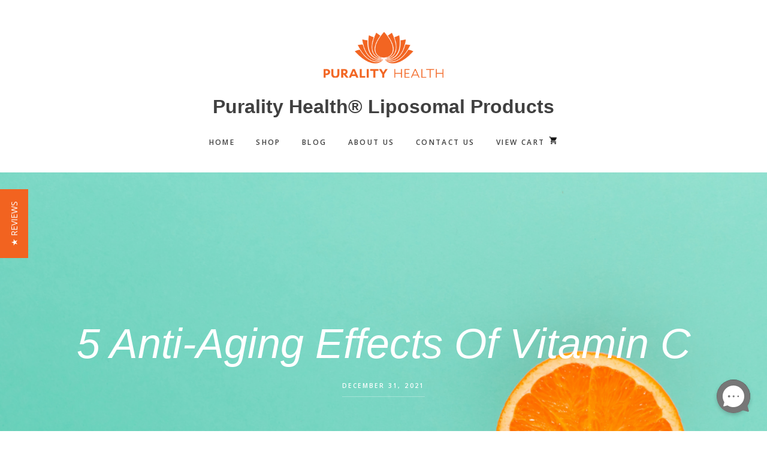

--- FILE ---
content_type: text/html; charset=UTF-8
request_url: https://puralityhealth.com/5-anti-aging-effects-of-vitamin-c/
body_size: 76269
content:
<!DOCTYPE html>
<html lang="en-US">
<head >
<meta charset="UTF-8" />
<meta name="viewport" content="width=device-width, initial-scale=1" />
<meta name='robots' content='index, follow, max-image-preview:large, max-snippet:-1, max-video-preview:-1' />

	<!-- This site is optimized with the Yoast SEO plugin v17.4 - https://yoast.com/wordpress/plugins/seo/ -->
	<title>5 Anti-Aging Effects Of Vitamin C - Purality Health® Liposomal Products</title>
	<link rel="canonical" href="https://puralityhealth.com/5-anti-aging-effects-of-vitamin-c/" />
	<meta property="og:locale" content="en_US" />
	<meta property="og:type" content="article" />
	<meta property="og:title" content="5 Anti-Aging Effects Of Vitamin C - Purality Health® Liposomal Products" />
	<meta property="og:description" content="We all know that vitamin C is an amazing nutrient. It helps support your health in many, many ways.  But how does it hold up as an anti-aging vitamin?  Unsurprisingly, it has a major impact here too. Low vitamin C levels can contribute to faster aging through various methods.  Below, we go over five ways [&hellip;]" />
	<meta property="og:url" content="https://puralityhealth.com/5-anti-aging-effects-of-vitamin-c/" />
	<meta property="og:site_name" content="Purality Health® Liposomal Products" />
	<meta property="article:publisher" content="https://www.facebook.com/Purality Health" />
	<meta property="article:published_time" content="2021-12-31T19:02:11+00:00" />
	<meta property="article:modified_time" content="2025-03-27T18:49:01+00:00" />
	<meta property="og:image" content="https://puralityhealth.com/wp-content/uploads/2021/12/Untitled-design-25-1.png" />
	<meta property="og:image:width" content="1000" />
	<meta property="og:image:height" content="495" />
	<meta name="twitter:card" content="summary" />
	<meta name="twitter:creator" content="@Purality Health" />
	<meta name="twitter:site" content="@Health" />
	<meta name="twitter:label1" content="Written by" />
	<meta name="twitter:data1" content="Team Purality Health" />
	<meta name="twitter:label2" content="Est. reading time" />
	<meta name="twitter:data2" content="7 minutes" />
	<script type="application/ld+json" class="yoast-schema-graph">{"@context":"https://schema.org","@graph":[{"@type":"WebSite","@id":"https://puralityhealth.com/#website","url":"https://puralityhealth.com/","name":"Purality Health Liposomal Products","description":"Liposomal Products","potentialAction":[{"@type":"SearchAction","target":{"@type":"EntryPoint","urlTemplate":"https://puralityhealth.com/?s={search_term_string}"},"query-input":"required name=search_term_string"}],"inLanguage":"en-US"},{"@type":"ImageObject","@id":"https://puralityhealth.com/5-anti-aging-effects-of-vitamin-c/#primaryimage","inLanguage":"en-US","url":"https://puralityhealth.com/wp-content/uploads/2021/12/Untitled-design-25-1.png","contentUrl":"https://puralityhealth.com/wp-content/uploads/2021/12/Untitled-design-25-1.png","width":1000,"height":495},{"@type":"WebPage","@id":"https://puralityhealth.com/5-anti-aging-effects-of-vitamin-c/#webpage","url":"https://puralityhealth.com/5-anti-aging-effects-of-vitamin-c/","name":"5 Anti-Aging Effects Of Vitamin C - Purality Health\u00ae Liposomal Products","isPartOf":{"@id":"https://puralityhealth.com/#website"},"primaryImageOfPage":{"@id":"https://puralityhealth.com/5-anti-aging-effects-of-vitamin-c/#primaryimage"},"datePublished":"2021-12-31T19:02:11+00:00","dateModified":"2025-03-27T18:49:01+00:00","author":{"@id":"https://puralityhealth.com/#/schema/person/c072ed75e356de96e62509a50969564a"},"breadcrumb":{"@id":"https://puralityhealth.com/5-anti-aging-effects-of-vitamin-c/#breadcrumb"},"inLanguage":"en-US","potentialAction":[{"@type":"ReadAction","target":["https://puralityhealth.com/5-anti-aging-effects-of-vitamin-c/"]}]},{"@type":"BreadcrumbList","@id":"https://puralityhealth.com/5-anti-aging-effects-of-vitamin-c/#breadcrumb","itemListElement":[{"@type":"ListItem","position":1,"name":"Home","item":"https://puralityhealth.com/"},{"@type":"ListItem","position":2,"name":"Blog","item":"https://puralityhealth.com/blog/"},{"@type":"ListItem","position":3,"name":"5 Anti-Aging Effects Of Vitamin C"}]},{"@type":"Person","@id":"https://puralityhealth.com/#/schema/person/c072ed75e356de96e62509a50969564a","name":"Team Purality Health"}]}</script>
	<!-- / Yoast SEO plugin. -->


<link rel='dns-prefetch' href='//code.ionicframework.com' />
<link rel='dns-prefetch' href='//fonts.googleapis.com' />
<link rel='dns-prefetch' href='//s.w.org' />
<link rel="alternate" type="application/rss+xml" title="Purality Health® Liposomal Products &raquo; Feed" href="https://puralityhealth.com/feed/" />
<link rel="alternate" type="application/rss+xml" title="Purality Health® Liposomal Products &raquo; Comments Feed" href="https://puralityhealth.com/comments/feed/" />
		<script type="text/javascript">
			window._wpemojiSettings = {"baseUrl":"https:\/\/s.w.org\/images\/core\/emoji\/13.0.1\/72x72\/","ext":".png","svgUrl":"https:\/\/s.w.org\/images\/core\/emoji\/13.0.1\/svg\/","svgExt":".svg","source":{"concatemoji":"https:\/\/puralityhealth.com\/wp-includes\/js\/wp-emoji-release.min.js?ver=5.7.14"}};
			!function(e,a,t){var n,r,o,i=a.createElement("canvas"),p=i.getContext&&i.getContext("2d");function s(e,t){var a=String.fromCharCode;p.clearRect(0,0,i.width,i.height),p.fillText(a.apply(this,e),0,0);e=i.toDataURL();return p.clearRect(0,0,i.width,i.height),p.fillText(a.apply(this,t),0,0),e===i.toDataURL()}function c(e){var t=a.createElement("script");t.src=e,t.defer=t.type="text/javascript",a.getElementsByTagName("head")[0].appendChild(t)}for(o=Array("flag","emoji"),t.supports={everything:!0,everythingExceptFlag:!0},r=0;r<o.length;r++)t.supports[o[r]]=function(e){if(!p||!p.fillText)return!1;switch(p.textBaseline="top",p.font="600 32px Arial",e){case"flag":return s([127987,65039,8205,9895,65039],[127987,65039,8203,9895,65039])?!1:!s([55356,56826,55356,56819],[55356,56826,8203,55356,56819])&&!s([55356,57332,56128,56423,56128,56418,56128,56421,56128,56430,56128,56423,56128,56447],[55356,57332,8203,56128,56423,8203,56128,56418,8203,56128,56421,8203,56128,56430,8203,56128,56423,8203,56128,56447]);case"emoji":return!s([55357,56424,8205,55356,57212],[55357,56424,8203,55356,57212])}return!1}(o[r]),t.supports.everything=t.supports.everything&&t.supports[o[r]],"flag"!==o[r]&&(t.supports.everythingExceptFlag=t.supports.everythingExceptFlag&&t.supports[o[r]]);t.supports.everythingExceptFlag=t.supports.everythingExceptFlag&&!t.supports.flag,t.DOMReady=!1,t.readyCallback=function(){t.DOMReady=!0},t.supports.everything||(n=function(){t.readyCallback()},a.addEventListener?(a.addEventListener("DOMContentLoaded",n,!1),e.addEventListener("load",n,!1)):(e.attachEvent("onload",n),a.attachEvent("onreadystatechange",function(){"complete"===a.readyState&&t.readyCallback()})),(n=t.source||{}).concatemoji?c(n.concatemoji):n.wpemoji&&n.twemoji&&(c(n.twemoji),c(n.wpemoji)))}(window,document,window._wpemojiSettings);
		</script>
		<style type="text/css">
img.wp-smiley,
img.emoji {
	display: inline !important;
	border: none !important;
	box-shadow: none !important;
	height: 1em !important;
	width: 1em !important;
	margin: 0 .07em !important;
	vertical-align: -0.1em !important;
	background: none !important;
	padding: 0 !important;
}
</style>
	<link rel='stylesheet' id='ucwp-css-css'  href='https://puralityhealth.com/wp-content/plugins/ultracart-ecommerce-shopping-cart/assets/css/uc-wp.css?ver=v1.51' type='text/css' media='all' />
<link rel='stylesheet' id='uc-wp-admin.css-css'  href='https://puralityhealth.com/wp-content/plugins/ultracart-ecommerce-shopping-cart/assets/css/admin/uc-wp-admin.css?ver=v1.51' type='text/css' media='all' />
<link rel='stylesheet' id='gallery-pro-css'  href='https://puralityhealth.com/wp-content/themes/gallery-pro/style.css?ver=1.1' type='text/css' media='all' />
<style id='gallery-pro-inline-css' type='text/css'>

		.entry-content a:not(.button),
		a:hover,
		.genesis-nav-menu a:hover,
		.genesis-nav-menu .current-menu-item > a,
		.entry-title a:hover,
		.button.white,
		.woocommerce-MyAccount-navigation li a:hover,
		.woocommerce-MyAccount-navigation li.is-active a {
		  color: #ff6600;
		}

		button,
		input[type="button"],
		input[type="reset"],
		input[type="submit"],
		.button,
		a.button,
		.button.outline:hover,
		.button.white:hover,
		.pagination a:hover,
		.button.light:hover,
		body.woocommerce-page nav.woocommerce-pagination ul li a,
		body.woocommerce-page nav.woocommerce-pagination ul li span,
		body.woocommerce-page #respond input#submit,
		body.woocommerce-page a.button,
		body.woocommerce-page button.button,
		body.woocommerce-page button.button.alt,
		body.woocommerce-page a.button.alt,
		body.woocommerce-page input.button,
		body.woocommerce-page input.button.alt,
		body.woocommerce-page input.button:disabled,
		body.woocommerce-page input.button:disabled[disabled],
		body.woocommerce-page nav.woocommerce-pagination ul li a:hover,
		body.woocommerce-page #respond input#submit:hover,
		body.woocommerce-page a.button:hover,
		body.woocommerce-page button.button:hover,
		body.woocommerce-page button.button.alt:hover,
		body.woocommerce-page a.button.alt:hover,
		body.woocommerce-page input.button:hover,
		body.woocommerce-page input.button.alt:hover,
		body.woocommerce div.product .woocommerce-tabs ul.tabs li a:hover {
		  background-color: #ff6600;
		}

		::-moz-selection { background-color: #ff6600; }
		::selection { background-color: #ff6600; }

		.button.outline,
		.button.outline:hover,
		body.woocommerce div.product .woocommerce-tabs ul.tabs li.active a,
		body.woocommerce div.product .woocommerce-tabs ul.tabs li a:hover,
		.pagination li.active a,
		body.woocommerce-page nav.woocommerce-pagination ul li span.current {
		  box-shadow: inset 0 -1px 0 0 #ff6600;
		}

		input:focus,
		select:focus,
		textarea:focus {
		  border-color: #ff6600;
		}
		
</style>
<link rel='stylesheet' id='wp-block-library-css'  href='https://puralityhealth.com/wp-includes/css/dist/block-library/style.min.css?ver=5.7.14' type='text/css' media='all' />
<link rel='stylesheet' id='jpibfi-style-css'  href='https://puralityhealth.com/wp-content/plugins/jquery-pin-it-button-for-images/css/client.css?ver=3.0.6' type='text/css' media='all' />
<link rel='stylesheet' id='spacexchimp_p005-bootstrap-tooltip-css-css'  href='https://puralityhealth.com/wp-content/plugins/social-media-buttons-toolbar/inc/lib/bootstrap-tooltip/bootstrap-tooltip.css?ver=4.73' type='text/css' media='all' />
<link rel='stylesheet' id='spacexchimp_p005-frontend-css-css'  href='https://puralityhealth.com/wp-content/plugins/social-media-buttons-toolbar/inc/css/frontend.css?ver=4.73' type='text/css' media='all' />
<style id='spacexchimp_p005-frontend-css-inline-css' type='text/css'>

                    .sxc-follow-buttons {
                        text-align: center !important;
                    }
                    .sxc-follow-buttons .sxc-follow-button,
                    .sxc-follow-buttons .sxc-follow-button a,
                    .sxc-follow-buttons .sxc-follow-button a img {
                        width: 50px !important;
                        height: 50px !important;
                    }
                    .sxc-follow-buttons .sxc-follow-button {
                        margin: 5px !important;
                    }
                  
</style>
<link rel='stylesheet' id='ionicons-css'  href='//code.ionicframework.com/ionicons/2.0.1/css/ionicons.min.css?ver=1.1' type='text/css' media='all' />
<link rel='stylesheet' id='google-fonts-css'  href='//fonts.googleapis.com/css?family=Cormorant%3A400%2C400i%2C700%2C700i%7COpen+Sans%3A300%2C300i%2C600%2C600i%2C700%2C700i&#038;ver=1.1' type='text/css' media='all' />
<link rel='stylesheet' id='simple-social-icons-font-css'  href='https://puralityhealth.com/wp-content/plugins/simple-social-icons/css/style.css?ver=3.0.2' type='text/css' media='all' />
<script type='text/javascript' src='https://puralityhealth.com/wp-includes/js/jquery/jquery.min.js?ver=3.5.1' id='jquery-core-js'></script>
<script type='text/javascript' src='https://puralityhealth.com/wp-includes/js/jquery/jquery-migrate.min.js?ver=3.3.2' id='jquery-migrate-js'></script>
<script type='text/javascript' src='https://puralityhealth.com/wp-content/plugins/social-media-buttons-toolbar/inc/lib/bootstrap-tooltip/bootstrap-tooltip.js?ver=4.73' id='spacexchimp_p005-bootstrap-tooltip-js-js'></script>
<script type='text/javascript' src='https://puralityhealth.com/wp-content/themes/gallery-pro/js/jquery.fitvids.js?ver=1.1' id='fitvids-js'></script>
<script type='text/javascript' src='https://puralityhealth.com/wp-content/themes/gallery-pro/js/global.js?ver=1.1' id='bbs-global-js'></script>
<script type='text/javascript' src='https://puralityhealth.com/wp-content/themes/gallery-pro/js/headhesive.min.js?ver=1.1' id='bbs-headhesive-js'></script>
<script type='text/javascript' src='https://puralityhealth.com/wp-content/themes/gallery-pro/js/responsive-menu.js?ver=1.1' id='bbs-responsive-menu-js'></script>
<link rel="https://api.w.org/" href="https://puralityhealth.com/wp-json/" /><link rel="alternate" type="application/json" href="https://puralityhealth.com/wp-json/wp/v2/posts/9452" /><link rel="EditURI" type="application/rsd+xml" title="RSD" href="https://puralityhealth.com/xmlrpc.php?rsd" />
<link rel="wlwmanifest" type="application/wlwmanifest+xml" href="https://puralityhealth.com/wp-includes/wlwmanifest.xml" /> 
<meta name="generator" content="WordPress 5.7.14" />
<link rel='shortlink' href='https://puralityhealth.com/?p=9452' />
<link rel="alternate" type="application/json+oembed" href="https://puralityhealth.com/wp-json/oembed/1.0/embed?url=https%3A%2F%2Fpuralityhealth.com%2F5-anti-aging-effects-of-vitamin-c%2F" />
<link rel="alternate" type="text/xml+oembed" href="https://puralityhealth.com/wp-json/oembed/1.0/embed?url=https%3A%2F%2Fpuralityhealth.com%2F5-anti-aging-effects-of-vitamin-c%2F&#038;format=xml" />
<!-- HFCM by 99 Robots - Snippet # 2: Klaviyo Tracking Script -->
<script type="text/javascript" async="" src="https://static.klaviyo.com/onsite/js/klaviyo.js?company_id=T39WiX"></script>
<!-- /end HFCM by 99 Robots -->
<!-- HFCM by 99 Robots - Snippet # 3: Facebook / Pininterest verification codes -->
<meta name="facebook-domain-verification" content="e0gixre28p9xp2gehwiieywsp01xfi" />
<meta name="p:domain_verify" content="40e04b2f98dd847ac32f32225caed6bd"/>
<!-- /end HFCM by 99 Robots -->
<!-- HFCM by 99 Robots - Snippet # 5: Hide Theme by parameter -->
  <script>
    jQuery(document).ready(function() {
      // Function to get URL parameters
      function getParameterByName(name, url) {
        if (!url) url = window.location.href;
        name = name.replace(/[\[\]]/g, '\\$&');
        var regex = new RegExp('[?&]' + name + '(=([^&#]*)|&|#|$)'),
            results = regex.exec(url);
        if (!results) return null;
        if (!results[2]) return '';
        return decodeURIComponent(results[2].replace(/\+/g, ' '));
      }

      // Check for 'theme' parameter with value '0'
      var themeValue = getParameterByName('theme');
      if (themeValue === '0') {
        // Do something if theme=0 is found
        jQuery('header').hide();
				jQuery('.site-footer, .footer-widgets, .yotpo_testimonials_btn').hide();
      }
    });
  </script>
<!-- /end HFCM by 99 Robots -->
<!-- HFCM by 99 Robots - Snippet # 7: Fix Call Us Button -->
<style>
	div[id^='b_w8y48kja'] > div { top: 68% !important; }
</style>
<!-- /end HFCM by 99 Robots -->
<!-- HFCM by 99 Robots - Snippet # 8: Upfluence URL rewrite tracking -->
<script src="https://tracking.upfluence.co/js/v1/init-5cd10acd-a976-47e9-ae44-34e76252b9f6.js"></script>
<script>
jQuery(document).ready(function($) {
    // Get the existing URL parameters
    var urlParams = new URLSearchParams(window.location.search);

    // Check if the '_upf_visitor' parameter is present in the URL
    if (urlParams.has('_upf_visitor')) {
        // Store the '_upf_visitor' value in sessionStorage
        sessionStorage.setItem('customField7', urlParams.get('_upf_visitor'));
    }

    // Check if the 'utm_source' parameter is present in the URL
    if (urlParams.has('utm_source')) {
        // Store the 'utm_source' value in sessionStorage
        sessionStorage.setItem('AdvertisingSource', urlParams.get('utm_source'));
    }

    // Retrieve values from sessionStorage
    var customField7 = sessionStorage.getItem('customField7');
    var advertisingSource = sessionStorage.getItem('AdvertisingSource');
    var needsRefresh = false;

    // Append sessionStorage values to the existing URL parameters if present
    if (customField7 && urlParams.get('customField7') !== customField7) {
        urlParams.set('customField7', customField7);
        needsRefresh = true;
    }

    if (advertisingSource && urlParams.get('AdvertisingSource') !== advertisingSource) {
        urlParams.set('AdvertisingSource', advertisingSource);
        needsRefresh = true;
    }

    // Update the URL and refresh the page if necessary
    if (needsRefresh) {
        var newUrl = window.location.pathname + '?' + urlParams.toString();
        window.history.replaceState({}, '', newUrl);
        // Optional: Refresh the page to ensure parameters are registered
        location.reload();
    }
});
</script>
<!-- /end HFCM by 99 Robots -->
<!-- HFCM by 99 Robots - Snippet # 9: PuralityHealth.eu banner for European customers -->
 <style>
        #europe-banner {
            display: none;
            background-color: #353535;
            color: #ffffff;
            text-align: center;
            padding: 7px;
        }
        #europe-banner a {
            color: #ffffff;
            text-decoration: underline;
        }
</style>
    <div id="europe-banner"  class="w-100 text-center navbar-fixed-top py-3">
        It looks like you're in Europe! Visit the <a href="https://puralityhealtheurope.co.uk/?utm_source=puralityhealth.com&utm_medium=banner" target="_blank">PuralityHealth Europe</a> website for localized customer service and free shipping within Europe.
    </div>

<script>
        jQuery(document).ready(function() {
            // Fetch the user's location data
            jQuery.get("https://ipinfo.io?token=8ec65e65e5cbfe", function(response) {
							
                // Debugging: Log IP and country to the console
                console.log("User IP Address: " + response.ip);
                console.log("User Country: " + response.country);							
							
                // List of European country codes
                const europeanCountries = [
									"AT", "BE", "BG", "HR", "CY", "CZ", "DK", "EE", "FI", "FR", "DE",
									"GR", "HU", "IE", "IT", "LV", "LT", "LU", "MT", "NL", "PL", "PT",
									"RO", "SK", "SI", "ES", "SE", "UK", "IS", "LI", "NO", "CH", "GB"
                ];

                if (europeanCountries.includes(response.country) /* || response.ip == '108.45.77.141' */) {
                    jQuery("#europe-banner").fadeIn();
                }
            }, "json").fail(function() {
                console.error("Could not fetch location data.");
            });
        });
    </script>

<!-- /end HFCM by 99 Robots -->
<style type="text/css">
	a.pinit-button.custom span {
		}

	.pinit-hover {
		opacity: 0.8 !important;
		filter: alpha(opacity=80) !important;
	}
	a.pinit-button {
	border-bottom: 0 !important;
	box-shadow: none !important;
	margin-bottom: 0 !important;
}
a.pinit-button::after {
    display: none;
}</style>
		<link rel="icon" href="https://puralityhealth.com/wp-content/themes/genesis/images/favicon.ico" />
<meta name="google-site-verification" content="2KWpomOWgvvYxEwoPMqYRWfgYVuWIPAztNYEmaeK3fM" />

<link rel="stylesheet" href="https://stackpath.bootstrapcdn.com/font-awesome/4.7.0/css/font-awesome.min.css" integrity="sha384-wvfXpqpZZVQGK6TAh5PVlGOfQNHSoD2xbE+QkPxCAFlNEevoEH3Sl0sibVcOQVnN" crossorigin="anonymous">

<!-- Google Optimize -->
<script src="https://www.googleoptimize.com/optimize.js?id=GTM-54ZXXJ2"></script>

<!-- Google Tag Manager added by Scopo Marketing 7/30/2019-->
<script>(function(w,d,s,l,i){w[l]=w[l]||[];w[l].push({'gtm.start':
new Date().getTime(),event:'gtm.js'});var f=d.getElementsByTagName(s)[0],
j=d.createElement(s),dl=l!='dataLayer'?'&l='+l:'';j.async=true;j.src=
'https://www.googletagmanager.com/gtm.js?id='+i+dl;f.parentNode.insertBefore(j,f);
})(window,document,'script','dataLayer','GTM-PF6FDPH');</script>
<!-- End Google Tag Manager -->

<!-- Google Tag Manager (noscript) added by Scopo Marketing 7/30/2019-->
<noscript><iframe src="https://www.googletagmanager.com/ns.html?id=GTM-PF6FDPH"
height="0" width="0" style="display:none;visibility:hidden"></iframe></noscript>
<!-- End Google Tag Manager (noscript) -->

<!-- UltraCart tracking script -->
<script async defer src="https://d9i5ve8f04qxt.cloudfront.net/UC/62/uca/0.1.0/js/collect.js" data-mid="NTHRV" data-channel="secure.puralityhealth.com"></script>
<!--/end UC tracking-->

<!-- JQuery Cookies -->
<script src="https://cdn.jsdelivr.net/npm/js-cookie@2/src/js.cookie.min.js"></script>

<script>
// Parse the URL
function getParameterByName(name) {
	name = name.replace(/[\[]/, "\\[").replace(/[\]]/, "\\]");
	var regex = new RegExp("[\\?&]" + name + "=([^&#]*)"),
		results = regex.exec(location.search);
	return results === null ? "" : decodeURIComponent(results[1].replace(/\+/g, " "));
}
// Give the URL parameters variable names
var term = getParameterByName('utm_term');
var source = getParameterByName('utm_source');
var medium = getParameterByName('utm_medium');
var campaign = getParameterByName('utm_campaign');
var content = getParameterByName('utm_content');
var affid = getParameterByName('AFFID');

// Set the cookies
if(Cookies.get('utm_term') == null || Cookies.get('utm_term') == "") {
Cookies.set('utm_term', term);
}
if(Cookies.get('utm_source') == null || Cookies.get('utm_source') == "") {
Cookies.set('utm_source', source);
}
if(Cookies.get('utm_medium') == null || Cookies.get('utm_medium') == "") {
Cookies.set('utm_medium', medium);
}
if(Cookies.get('utm_campaign') == null || Cookies.get('utm_campaign') == "") {
Cookies.set('utm_campaign', campaign);
}
if(Cookies.get('utm_content') == null || Cookies.get('utm_content') == "") {
Cookies.set('utm_content', content);
}

// Grab the cookie value and set the form field values
 jQuery(document).ready(function(){
	 console.log(Cookies.get('utm_source'));
	 console.log(Cookies.get('utm_medium'));
	 console.log(Cookies.get('utm_campaign'));

jQuery('<input>').attr({
    type: 'hidden',
    id: 'utm_source',
    name: 'AdvertisingSource',
	value: Cookies.get('utm_source'),
}).insertAfter('input[name=merchantId]');

jQuery('<input>').attr({
    type: 'hidden',
    id: 'utm_term',
    name: 'customField1',
	value: Cookies.get('utm_term'),
}).insertAfter('input[name=merchantId]');

jQuery('<input>').attr({
    type: 'hidden',
    id: 'page',
    name: 'customField2',
	value: 'https://puralityhealth.com/',
}).insertAfter('input[name=merchantId]');

jQuery('<input>').attr({
    type: 'hidden',
    id: 'utm_medium',
    name: 'customField3',
	value: Cookies.get('utm_medium'),
}).insertAfter('input[name=merchantId]');

jQuery('<input>').attr({
    type: 'hidden',
    id: 'utm_campaign',
    name: 'customField4',
	value: Cookies.get('utm_campaign'),
}).insertAfter('input[name=merchantId]');

jQuery('<input>').attr({
    type: 'hidden',
    id: 'utm_content',
    name: 'customField7',
	value: Cookies.get('utm_content'),
}).insertAfter('input[name=merchantId]');


/*hide from g-ads*/
if(affid==270852) {
   jQuery('.g-hide').hide();
}

});
</script>

<script>
jQuery(document).ready(function(){

	   var $item_sku = jQuery('.js-add-to-cart').data('itemid');

	   var $stars = '<div class="stars"><div class="yotpo bottomLine" data-product-id="'+$item_sku+'"></div></div>';
	   jQuery('.uc-item-info h1').append($stars);

//<!-- yotpo reviews script-->
(function e(){var e=document.createElement("script");e.type="text/javascript",e.async=!0, e.src="//staticw2.yotpo.com/MDzRw4M1zIaiXcw7yTw7awDe5qudxXaW2EMEfejo/widget.js";var t=document.getElementsByTagName("script")[0]; t.parentNode.insertBefore(e,t)})();
//<!-- /end yotpo reviews script-->

});
</script>


<!-- UltraCart plugin CSS and JS changes -->
<script>
jQuery(document).ready(function() {

jQuery('[class*="_THREE"], [class*="_SINGLE_AUTO"], [class*="_TRIPLE"], [class*="_SIX"], [class*="_AUTO"], [class*="_SP"]').hide();
jQuery('article + br').remove();

jQuery('article.uc-item').each(function () {

var item_img = jQuery(this).children('.uc-item-images').find('img').attr('src');
var item_sku = jQuery(this).find('.uc-add-to-cart').data('itemid');
jQuery('div[data-itemid="'+item_sku+'"] > .item-image').append('<div class="item-thumbnail"><img src="'+item_img+'" class="img-responsive img-fluid" /></div>');

});

$item_options = jQuery('.item-options');
$item_options.insertAfter('.uc-item-price').addClass('item-variants');
//jQuery('.item-options').hide();

jQuery('.item-option').click(function() {
var item_sku = jQuery(this).data('itemid');
item_sku = item_sku.replace(".", "\\.");
jQuery('.item-option').removeClass('selected');
jQuery('.item-option[data-itemid="'+item_sku+'"]').addClass('selected');
jQuery('article.uc-item').hide();
jQuery('article.uc-product-'+item_sku).show();
});

jQuery('.ultraslider-html li').css({'width':'55px', 'height':'55px'});

});
</script>

<script>
jQuery(document).ready(function(e) {
	var selected_item = jQuery('.item-option.selected').data('itemid');	
	jQuery('.subscription').prependTo('.uc-product-'+selected_item+' > .item-options');
				jQuery('div[data-itemid$="ONE"]').click();		
				jQuery('div[data-itemid$="SINGLE_AUTO_P"]').click();
				jQuery('div[data-itemid$="ONE_AUTO_P"]').click();
jQuery('div[data-itemid$="1_AUTO_P"]').click();

	
	jQuery('.subscribe-save').change(function(e){
			console.log(jQuery('.subscribe-save').not(jQuery(this)).length);
			if(jQuery(this).is(':checked') && !jQuery('.subscribe-save').not(jQuery(this)).is(':checked')) {
				jQuery('.subscribe-save').prop('checked',true);
			    jQuery('.subscribe').show(); jQuery('.one-time').hide();
				jQuery('div[data-itemid$="SINGLE_AUTO_P"]').click();
				jQuery('div[data-itemid$="ONE_AUTO_P"]').click();
jQuery('div[data-itemid$="1_AUTO_P"]').click();
			} else {
				jQuery('.subscribe-save').prop('checked',false);
				jQuery('.subscribe').hide(); jQuery('.one-time').show();	
				jQuery('div[data-itemid$="ONE"]').click();		
				jQuery('div[data-itemid$="SINGLE"]').click();	
			}
	});    

jQuery('#subscribe-save').click();

});
</script>

<style>
/*.uc-item {display:none !important;}*/
.temporary-checkout {display:none !important;}
.temporary-checkout .btn-add-to-cart {
border:2px solid #333;
color:#333 !important;
text-transform:uppercase;
padding:10px 20px;
font-weight:bold;
}
.temporary-checkout .btn-add-to-cart:hover {
background: #ff6600;
color: #fff !important;
border:2px solid #ff6600 !important;
}

.one-time {
   display:none;
}

label[for="subscribe-save"] {
    padding: 4px 15px;
    cursor: pointer;
    border: 1px solid #dedede !important;
    border-radius: 5px !important;
}

 .container {
	 max-width:1000px !important;
 }

@media only screen and (min-width: 1025px) {
    .uc-item section.uc-item-images {
        width: 43%;
    }
    .uc-item section.uc-item-info {
        width: 57%;
    }	
}

  .uc-item strong {font-weight:bold;}
 .uc-item-info h1 {
	 font-size:4.5rem !important;
         line-height:5rem !important;
	 font-style:normal !important;
 }
 .uc-price, .uc-price-sale {
	 font-size:5rem !important;
 }

.uc-item section.uc-item-info h1 {
   white-space:normal !important;
   margin:0 0 16px 0 !important;
}

.uc-item-info .invis {
	display:none !important;
}
.uc-item-info .subscribe.active {
	display:inline-block;
	font-weight:14px !important;
	padding:3px 10px;
	background:#5cb85c;
	color:#ffffff;
	position: absolute;
	top: 50%;
	transform: translate(10%, -85%);
}
.uc-item-info .btn-success {
	color:#ffffff !important;
        padding:10px 15px;
        width:100%;
        margin-top:10px;
}

.ultraslider-medium-holder img {
       border:none !important;
}

.uc-item-info .uc-price,
.uc-item-info .uc-item-price {
	display:inline !important;
}
.uc-item-info .uc-add-to-cart {
	padding:15px;
        max-width:80% !important;
}

.uc-item section.uc-item-info .uc-item-add .uc-qty .uc-input-qty {
      width:60px;
      padding:16px;
}

.entry-content ul li {
list-style-type:none;
}


.ultraslider-thumbnail-list-container {
min-width:220px !important;
}
.ultraslider-thumbnail-list-left,
.ultraslider-thumbnail-list-right {
top:17.5px !important;
}
.ultraslider-thumbnail-container {
 height: 65px !important;
}

.pack-savings {
   font-size:1.6rem !important;
  font-weight:normal !important;
  margin:20px 0 !important;
}
.item-options, .item-variants {
      margin: 10px 0 !important;
}
.item-option, item-variant { 
     text-align:center !important; 
     border:1px solid #dedede  !important; 
     border-radius:5px  !important;
     cursor: pointer !important;
     padding:10px !important;
     max-width:163px !important;
     margin-left:5px !important; 
}
.item-option.selected {
    border:1px solid #ff6600  !important; 
}
.item-thumbnail {
     max-width:80px !important;
     margin: 5px auto !important;
}
.item-quantity {
   font-weight:bold !important;
}
.item-savings {
  color:#990000 !important;
  min-height:20px;
}

@media screen and (max-width: 768px) {
.uc-item section.uc-item-info h1 {
   white-space:normal !important;
   font-size:16px !important;
   margin:16px 0 !important;
}
.uc-item-price {
   text-align:center !important;
}
.uc-price {
   display: contents !important;
}
.btn {
   white-space:normal !important;
}
.item-option, item-variant { 
   margin:0px !important;
}
.uc-item-info .uc-add-to-cart {
  max-width: 100% !important;
}
}
@media only screen and (min-width: 1025px) {
.uc-item section.uc-item-info .uc-item-add .uc-add-btn {
    width: 79.5% !important;
}
}
</style>
<!-- end UC CSS and JS changes -->


<!-- Attentive Tag (SMS company) -->
<script src="https://cdn.attn.tv/purality/dtag.js"></script>		<style type="text/css" id="wp-custom-css">
			.pack-grid {
    display: grid;
    grid-template-columns: 1fr 1fr 1fr !important;
}
.our-products .product {
		margin-bottom:25px;
		padding:0;
	}
	.our-products h4 {
		margin-bottom:15px;
	}
@media only screen and (max-width: 768px) {
	.site-header {
		padding:0 0 1rem;
	}
	.nav-secondary {
		margin-top:1rem;
	}
	.front-page-1.flexible-widget-area {
		padding:8rem 0;
	}
	.front-page-2{
		padding-top:0;
	}
	p {
		font-size:1.7rem !important;
		margin:0 0 5px !important;
	}
	.our-products .product {
		margin-bottom:5px;
		padding:0;
	}
	.our-products .product-inner {
		border:1px solid #dedede;
		border-radius:3px;
		margin-left:2px;
		margin-right:2px;
		padding:5px;
	}
	.our-products h4 {
		font-size:14px;
	}
	.our-products img {
		max-width:140px;
	}
}

	.section-badges {
	    padding: 20px 0 20px 0;
   		border-radius: 3px;
		  margin-bottom: 15px;
	}
	.btn-main {
		margin: 0 auto;
		padding: 10px 40px;
		color: #ffffff !important;
		font-size: 20px;
		font-weight: bold;
		background: #ff6600;
	}

		</style>
		</head>
<body class="post-template-default single single-post postid-9452 single-format-standard custom-header header-full-width full-width-content genesis-breadcrumbs-hidden genesis-footer-widgets-visible"><div class="site-container"><ul class="genesis-skip-link"><li><a href="#genesis-content" class="screen-reader-shortcut"> Skip to main content</a></li><li><a href="#genesis-footer-widgets" class="screen-reader-shortcut"> Skip to footer</a></li></ul><div class="before-header"><section id="text-50" class="widget widget_text"><div class="widget-wrap">			<div class="textwidget"><div class="w-100 text-center navbar-fixed-top py-3" style="padding: 10px; background: #C00000; color: #fff; font-weight: bold; display:none;"><a style="color: #fff; text-decoration: underline;" href="https://puralityhealth.com/offer/bargain-hunting-flash-sale/?utm_source=website&#038;utm_medium=banner&#038;utm_term=bargain-hunting-flash-sale&#038;utm_content=08-2023-a&#038;utm_campaign=all-products">STOREWIDE SALE: AUGUST 14-15 [CLICK HERE TO SAVE]</a></div>
</div>
		</div></section>
<section id="text-45" class="widget widget_text"><div class="widget-wrap">			<div class="textwidget"><!-- Google Code for Remarketing Tag -->
<!--------------------------------------------------
Remarketing tags may not be associated with personally identifiable information or placed on pages related to sensitive categories. See more information and instructions on how to setup the tag on: http://google.com/ads/remarketingsetup
--------------------------------------------------->
<script type="text/javascript">
/* <![CDATA[ */
var google_conversion_id = 923180004;
var google_custom_params = window.google_tag_params;
var google_remarketing_only = true;
/* ]]> */
</script>
<script type="text/javascript" src="//www.googleadservices.com/pagead/conversion.js">
</script>
<noscript>
<div style="display:inline;">
<img height="1" width="1" style="border-style:none;" alt="" src="//googleads.g.doubleclick.net/pagead/viewthroughconversion/923180004/?guid=ON&amp;script=0"/>
</div>
</noscript>

<!-- Disclaimer -->
<script>
jQuery(document).ready(function() {
jQuery('.ecommerce-by-uc').html('* Disclaimer: Results may vary from person to person.');
});
</script>
<!-- /end Disclaimer --></div>
		</div></section>
<section id="text-44" class="widget widget_text"><div class="widget-wrap">			<div class="textwidget"><div style="text-align:center;margin-top:50px;"><img src="https://puralityhealth.com/wp-content/uploads/2021/11/logo-orange-h.png" class="img-fluid" style="max-width:200px;" /></div></div>
		</div></section>
</div><header class="site-header"><div class="wrap"><div class="title-area"><p class="site-title"><a href="https://puralityhealth.com/">Purality Health® Liposomal Products</a></p></div><nav class="nav-secondary" aria-label="Secondary"><div class="wrap"><ul id="menu-main-menu" class="menu genesis-nav-menu menu-secondary js-superfish"><li id="menu-item-1455" class="menu-item menu-item-type-post_type menu-item-object-page menu-item-home menu-item-1455"><a href="https://puralityhealth.com/"><span >HOME</span></a></li>
<li id="menu-item-1171" class="menu-item menu-item-type-custom menu-item-object-custom menu-item-has-children menu-item-1171"><a href="#"><span >Shop</span></a>
<ul class="sub-menu">
	<li id="menu-item-2255" class="menu-item menu-item-type-post_type menu-item-object-page menu-item-2255"><a href="https://puralityhealth.com/liposomal-turmeric/"><span >Turmeric</span></a></li>
	<li id="menu-item-2253" class="menu-item menu-item-type-post_type menu-item-object-page menu-item-2253"><a href="https://puralityhealth.com/liposomal-b12/"><span >Vitamin B12</span></a></li>
	<li id="menu-item-2254" class="menu-item menu-item-type-post_type menu-item-object-page menu-item-2254"><a href="https://puralityhealth.com/liposomal-d3/"><span >Vitamin D3 with K2</span></a></li>
	<li id="menu-item-2252" class="menu-item menu-item-type-post_type menu-item-object-page menu-item-2252"><a href="https://puralityhealth.com/liposomal-curcumin-gold/"><span >Curcumin Gold</span></a></li>
	<li id="menu-item-2251" class="menu-item menu-item-type-post_type menu-item-object-page menu-item-2251"><a href="https://puralityhealth.com/liposomal-vitamin-c/"><span >Vitamin C</span></a></li>
	<li id="menu-item-9888" class="menu-item menu-item-type-post_type menu-item-object-page menu-item-9888"><a href="https://puralityhealth.com/liposomal-mushroom-mindboost/"><span >Mushroom Mindboost</span></a></li>
	<li id="menu-item-3164" class="menu-item menu-item-type-post_type menu-item-object-page menu-item-3164"><a href="https://puralityhealth.com/liposomal-active-b-complex/"><span >Active B Complex</span></a></li>
	<li id="menu-item-10527" class="menu-item menu-item-type-post_type menu-item-object-page menu-item-10527"><a href="https://puralityhealth.com/liposomal-zinc/"><span >Zinc</span></a></li>
	<li id="menu-item-10632" class="menu-item menu-item-type-post_type menu-item-object-page menu-item-10632"><a href="https://puralityhealth.com/nano-glutathione/"><span >Nano Glutathione</span></a></li>
	<li id="menu-item-10783" class="menu-item menu-item-type-post_type menu-item-object-page menu-item-10783"><a href="https://puralityhealth.com/nano-liposomal-lions-mane/"><span >Nano Liposomal Lion’s Mane</span></a></li>
	<li id="menu-item-10836" class="menu-item menu-item-type-post_type menu-item-object-page menu-item-10836"><a href="https://puralityhealth.com/liposomal-ashwagandha/"><span >Liposomal Ashwagandha</span></a></li>
	<li id="menu-item-10046" class="menu-item menu-item-type-post_type menu-item-object-page menu-item-10046"><a href="https://puralityhealth.com/liposomal-magnesium/"><span >Magnesium</span></a></li>
	<li id="menu-item-11102" class="menu-item menu-item-type-post_type menu-item-object-page menu-item-11102"><a href="https://puralityhealth.com/liposomal-menoplus/"><span >MenoPLUS</span></a></li>
	<li id="menu-item-10997" class="menu-item menu-item-type-post_type menu-item-object-page menu-item-10997"><a href="https://puralityhealth.com/liposomal-hair-renewal/"><span >Hair Renewal</span></a></li>
</ul>
</li>
<li id="menu-item-6178" class="menu-item menu-item-type-custom menu-item-object-custom menu-item-6178"><a href="https://puralityhealth.com/blog/"><span >Blog</span></a></li>
<li id="menu-item-1136" class="menu-item menu-item-type-post_type menu-item-object-page menu-item-1136"><a href="https://puralityhealth.com/about-us/"><span >About Us</span></a></li>
<li id="menu-item-1139" class="menu-item menu-item-type-post_type menu-item-object-page menu-item-1139"><a href="https://puralityhealth.com/contact-us/"><span >Contact Us</span></a></li>
<li id="menu-item-2285" class="menu-item menu-item-type-custom menu-item-object-custom menu-item-2285"><a href="#viewcart"><span >View Cart</span></a></li>
</ul></div></nav></div></header><div class="hero flexible-widget-area bg bg-scrim text-center" style="background-image: url(https://puralityhealth.com/wp-content/uploads/2021/12/Untitled-design-25-1.png);"><div class="wrap"><header class="entry-header"><h1 class="entry-title">5 Anti-Aging Effects Of Vitamin C</h1>
<p class="entry-meta"><time class="entry-time">December 31, 2021</time> By <span class="entry-author"><a href="https://puralityhealth.com/author/admin/" class="entry-author-link" rel="author"><span class="entry-author-name">Team Purality Health</span></a></span>  </p></header></div></div><div class="site-inner"><div class="wrap"><div class="content-sidebar-wrap"><main class="content" id="genesis-content"><article class="post-9452 post type-post status-publish format-standard has-post-thumbnail category-vitaminc entry" aria-label="5 Anti-Aging Effects Of Vitamin C"><div class="entry-content"><input class="jpibfi" type="hidden"><p><span style="font-weight: 400;">We all know that vitamin C is an amazing nutrient. It helps support your health in many, many ways. </span></p>
<p><span style="font-weight: 400;">But how does it hold up as an anti-aging vitamin? </span></p>
<p><span style="font-weight: 400;">Unsurprisingly, it has a major impact here too. Low vitamin C levels can contribute to faster aging through various methods. </span></p>
<p><span style="font-weight: 400;">Below, we go over five ways that vitamin C works to keep you youthful, happy, and healthy as you age.</span><b></b></p>
<h3><b>1. Supports Collagen Production<img loading="lazy" class=" wp-image-9469 alignright" src="https://puralityhealth.com/wp-content/uploads/2021/12/Untitled-design-35.png" alt="" width="336" height="504" srcset="https://puralityhealth.com/wp-content/uploads/2021/12/Untitled-design-35.png 481w, https://puralityhealth.com/wp-content/uploads/2021/12/Untitled-design-35-200x300.png 200w" sizes="(max-width: 336px) 100vw, 336px" data-jpibfi-post-excerpt="" data-jpibfi-post-url="https://puralityhealth.com/5-anti-aging-effects-of-vitamin-c/" data-jpibfi-post-title="5 Anti-Aging Effects Of Vitamin C" data-jpibfi-src="https://puralityhealth.com/wp-content/uploads/2021/12/Untitled-design-35.png" ></b></h3>
<p><span style="font-weight: 400;">Vitamin C is one of the main promoters of collagen production. [</span><a href="https://www.nature.com/articles/s41598-020-72704-1"><span style="font-weight: 400;">1</span></a><span style="font-weight: 400;">, </span><a href="https://pubmed.ncbi.nlm.nih.gov/3351329/"><span style="font-weight: 400;">2</span></a><span style="font-weight: 400;">]</span></p>
<p><span style="font-weight: 400;">Collagen is the most abundant protein in the human body. It’s what keeps the skin soft, clear, and free of wrinkles. Collagen helps replace dead skin cells and maintains a fibrous layer of skin within the dermis. On top of that, collagen supports joints, muscle tissue, and cartilage. [</span><a href="https://www.medicalnewstoday.com/articles/262881#overview"><span style="font-weight: 400;">3</span></a><span style="font-weight: 400;">]</span></p>
<p><span style="font-weight: 400;">The problem is that our collagen levels deplete with age. This can be exacerbated by chemical exposure, such as cigarettes, or environmental exposure, such as UV rays from the sun. </span></p>
<p><span style="font-weight: 400;">This depletion causes not just the skin to wrinkle, sag, and lose its color, but it slowly deteriorates the health of joints, muscles, and other tissue throughout the body as they gradually lose their building blocks.</span></p>
<p><span style="font-weight: 400;">A review of 286 articles on vitamin C and collagen found that vitamin C can effectively synthesize collagen in the body, helping replenish the lost protein. [</span><a href="https://www.ncbi.nlm.nih.gov/pmc/articles/PMC6204628/"><span style="font-weight: 400;">4</span></a><span style="font-weight: 400;">]</span></p>
<p><span style="font-weight: 400;">Maintaining healthy collagen levels allows the skin to repair itself and keep its healthy look with the passing years.</span><b></b></p>
<h3><b>2. Prevents Sun Damage</b></h3>
<p><span style="font-weight: 400;">Photodamage occurs when harmful UV rays from the sun meet the skin. But just wearing sunscreen on a sunny day isn&#8217;t going to offer you all of the protection you want or need. The sun’s rays can penetrate the clouds, even on rainy days, and enough exposure can have negative effects on your skin. </span></p>
<p><span style="font-weight: 400;">If there’s daylight outside, there’s the opportunity for photodamage.</span></p>
<p><span style="font-weight: 400;">Vitamin C is one of the most powerful antioxidants out there. As such, it can neutralize free radicals and reduce or prevent the oxidative stress that they can cause. </span></p>
<p><span style="font-weight: 400;">When the skin is exposed to UV rays, these free radicals are generated. This can lead to inflammation and signs of aging in the skin. As an antioxidant, vitamin C effectively eliminates these free radicals. Additionally, UV rays damage collagen and the cellular structures it supports. By stimulating collagen production, vitamin C can help rebuild these structures following sun exposure. [</span><a href="https://www.ncbi.nlm.nih.gov/pmc/articles/PMC3673383/#ref3"><span style="font-weight: 400;">5</span></a><span style="font-weight: 400;">]</span></p>
<p><span style="font-weight: 400;">One study found that the use of vitamin C helped reduce UV ray damage by 52% and sunburn cell formation by 40-60%. [</span><a href="https://www.ncbi.nlm.nih.gov/pmc/articles/PMC3673383/#ref3"><span style="font-weight: 400;">5</span></a><span style="font-weight: 400;">]</span></p>
<p><span style="font-weight: 400;">Years of sun exposure can gradually degrade your skin’s health and appearance. Vitamin C can greatly limit the lasting damage these UV rays may cause.</span><b></b></p>
<h3><b><img loading="lazy" class="wp-image-9468 alignright" src="https://puralityhealth.com/wp-content/uploads/2021/12/Untitled-design-36.png" alt="" width="495" height="330" srcset="https://puralityhealth.com/wp-content/uploads/2021/12/Untitled-design-36.png 1080w, https://puralityhealth.com/wp-content/uploads/2021/12/Untitled-design-36-300x200.png 300w, https://puralityhealth.com/wp-content/uploads/2021/12/Untitled-design-36-1024x683.png 1024w, https://puralityhealth.com/wp-content/uploads/2021/12/Untitled-design-36-768x512.png 768w, https://puralityhealth.com/wp-content/uploads/2021/12/Untitled-design-36-900x600.png 900w" sizes="(max-width: 495px) 100vw, 495px" data-jpibfi-post-excerpt="" data-jpibfi-post-url="https://puralityhealth.com/5-anti-aging-effects-of-vitamin-c/" data-jpibfi-post-title="5 Anti-Aging Effects Of Vitamin C" data-jpibfi-src="https://puralityhealth.com/wp-content/uploads/2021/12/Untitled-design-36.png" > 3. Reduces Stress</b></h3>
<p><span style="font-weight: 400;">People exposed to stress tend to age at a much faster rate. Chronic stress can cause inflammation and oxidative stress, aging the skin and increasing the risk of several health conditions. [</span><a href="https://www.ncbi.nlm.nih.gov/pmc/articles/PMC7400286/"><span style="font-weight: 400;">6</span></a><span style="font-weight: 400;">]</span></p>
<p><span style="font-weight: 400;">As we’ve already covered, vitamin C – a powerful antioxidant – can help prevent oxidative stress. But research has also shown that it can reduce inflammation throughout the body. [</span><a href="https://www.ncbi.nlm.nih.gov/pmc/articles/PMC4492638/"><span style="font-weight: 400;">7</span></a><span style="font-weight: 400;">]  </span></p>
<p><span style="font-weight: 400;">On top of that, high vitamin C levels are attributed to an improved stress response. People who have high levels of vitamin C in their body don’t show the expected physical and mental signs of stress when confronted with a demanding situation. They also bounce back from stressful circumstances better than those with low levels of vitamin C. [</span><a href="https://www.psychologytoday.com/ca/articles/200304/vitamin-c-stress-buster"><span style="font-weight: 400;">8</span></a><span style="font-weight: 400;">]</span></p>
<p><span style="font-weight: 400;">One German study looked at participants faced with a public speaking event. Half were given a large dose of vitamin C before their speaking engagement and half were not. The half that received the vitamin C had less stress hormones in their blood following the event than those who did not take the vitamin. They also had lower blood pressure and reported feeling less stressed. [</span><a href="https://www.psychologytoday.com/ca/articles/200304/vitamin-c-stress-buster"><span style="font-weight: 400;">8</span></a><span style="font-weight: 400;">]</span></p>
<p><span style="font-weight: 400;">Research shows that vitamin C helps manage the body’s use of cortisol – the stress hormone. Cortisol is responsible for the “fight or flight” response. Though it has served us throughout our earlier years as humans, today cortisol is often produced when not needed – but the body doesn’t know that. This can lead to a constant state of stress in the body, aging it. [</span><a href="https://www.psychologytoday.com/ca/articles/200304/vitamin-c-stress-buster"><span style="font-weight: 400;">8</span></a><span style="font-weight: 400;">]</span></p>
<p><span style="font-weight: 400;">Not only can vitamin C help mitigate the anti-aging effects of stress, it can help reduce the chances of you getting stressed altogether!</span><b></b></p>
<h3><b>4. Boosts Immunity</b></h3>
<p><span style="font-weight: 400;">If you know anything about vitamin C, it’s that it offers major support to the immune system. </span></p>
<p><span style="font-weight: 400;">This crucial nutrient supports the production, growth, and health of many notable immune cells within both the adaptive and innate immune system. [</span><a href="https://www.ncbi.nlm.nih.gov/pmc/articles/PMC5707683/"><span style="font-weight: 400;">9</span></a><span style="font-weight: 400;">]</span></p>
<p><span style="font-weight: 400;">Additionally, it strengthens the epithelial barrier – the protective lining of your lungs and digestive tract which helps keep out unwanted particles. [</span><a href="https://www.ncbi.nlm.nih.gov/pmc/articles/PMC5707683/"><span style="font-weight: 400;">9</span></a><span style="font-weight: 400;">]</span></p>
<p><span style="font-weight: 400;">As we age, the immune system struggles to create these crucial immune cells and weakens overall. As such, the body becomes more vulnerable to an inflammatory state – a precursor to many health issues. [</span><a href="https://www.ncbi.nlm.nih.gov/pmc/articles/PMC3582124/"><span style="font-weight: 400;">10</span></a><span style="font-weight: 400;">]</span></p>
<p><span style="font-weight: 400;">Vitamin C can help support immunity as we age by propping up the crucial immune cells that the body needs to protect itself, as well as staving off inflammation, oxidative stress, and the consequences they can carry.</span><b></b></p>
<h3><b>5. Supports Heart Health</b></h3>
<p><span style="font-weight: 400;">As we age, we want to keep the ticker healthy. After all, it does a lot for us, and it doesn’t stop! Right now, your heart is beating. It has been since you were born and, even when you get to rest and sleep, it’s still beating away. </span></p>
<p><span style="font-weight: 400;">Some of the leading causes of death involve issues with the heart. So, as we age, it’s important to keep it healthy. </span></p>
<p><span style="font-weight: 400;">Research has found a connection between vitamin C levels and heart issues – with low levels creating a higher risk. [</span><a href="https://pubmed.ncbi.nlm.nih.gov/15585762/"><span style="font-weight: 400;">11</span></a><span style="font-weight: 400;">, </span><a href="https://www.ncbi.nlm.nih.gov/pmc/articles/PMC5000725/"><span style="font-weight: 400;">12</span></a><span style="font-weight: 400;">]</span></p>
<p><span style="font-weight: 400;">Vitamin C has also been found to reduce LDL (bad) cholesterol in the body, improving cardiovascular health. [</span><a href="https://pubmed.ncbi.nlm.nih.gov/19674720/"><span style="font-weight: 400;">13</span></a><span style="font-weight: 400;">]</span></p>
<p><span style="font-weight: 400;">Other research shows that vitamin C can help with blood pressure. An animal study found that the nutrient helped relax blood vessels which carry blood to the heart, lowering pressure. Additionally, an analysis of 29 human studies found that vitamin C supplementation helped lower blood pressure in healthy adults. [</span><a href="https://pubmed.ncbi.nlm.nih.gov/12564647/"><span style="font-weight: 400;">14</span></a><span style="font-weight: 400;">, </span><a href="https://pubmed.ncbi.nlm.nih.gov/22492364/"><span style="font-weight: 400;">15</span></a><span style="font-weight: 400;">]</span></p>
<p><span style="font-weight: 400;">Some researchers posit that more vitamin C than the recommended daily intake (RDI) is needed to be able to reap the health benefits for the heart. [</span><a href="https://www.ncbi.nlm.nih.gov/pmc/articles/PMC5000725/"><span style="font-weight: 400;">12</span></a><span style="font-weight: 400;">]</span></p>
<h3><b>Vitamin C And Aging<img loading="lazy" class="wp-image-9938  alignright" src="https://puralityhealth.com/wp-content/uploads/2022/06/vitc-brush.png" alt="" width="473" height="473" srcset="https://puralityhealth.com/wp-content/uploads/2022/06/vitc-brush.png 600w, https://puralityhealth.com/wp-content/uploads/2022/06/vitc-brush-500x500.png 500w" sizes="(max-width: 473px) 100vw, 473px" data-jpibfi-post-excerpt="" data-jpibfi-post-url="https://puralityhealth.com/5-anti-aging-effects-of-vitamin-c/" data-jpibfi-post-title="5 Anti-Aging Effects Of Vitamin C" data-jpibfi-src="https://puralityhealth.com/wp-content/uploads/2022/06/vitc-brush.png" ></b></h3>
<p><span style="font-weight: 400;">As we age, having vitamin C in our corner is a fantastic idea. Not only can it help with our appearance, it does wonders for our general health. </span></p>
<p><span style="font-weight: 400;">Vitamin C is an essential, water soluble vitamin. This means that your body doesn’t store it or produce it, but it’s necessary for your health. </span></p>
<p><span style="font-weight: 400;">So, to maintain healthy levels, it’s best to consume vitamin C daily.</span></p>
<p><span style="font-weight: 400;">And though vitamin C is in an array of fruits and vegetables, due to soil degradation, less and less vitamin C is being found in foods.</span></p>
<p><span style="font-weight: 400;">One study found a 30% decrease of vitamin C in produce between 1975 and 1997! [</span><a href="https://www.scientificamerican.com/article/soil-depletion-and-nutrition-loss/"><span style="font-weight: 400;">16</span></a><span style="font-weight: 400;">]</span></p>
<p><span style="font-weight: 400;">That&#8217;s a 30% decrease in 22 years… and that was 24 years ago!</span></p>
<p><i><span style="font-weight: 400;">How much more have we lost since?</span></i></p>
<p><span style="font-weight: 400;">Make sure that you’re getting enough quality vitamin C that your body can actually absorb and use.</span></p>
<p><a href="https://purathrive.com/vitamin-c/?utm_source=blog&amp;utm_medium=post&amp;utm_term=blog-link&amp;utm_content=5-anti-aging-effects-of-vitamin-c&amp;utm_campaign=vitamin-c" target="_blank" rel="noopener"><strong>&gt;&gt;&gt; Click here to learn why that’s Purality Health’s Radiant C</strong></a></p>
<h3><b>References And Resources:</b></h3>
<ol>
<li style="font-weight: 400;" aria-level="1"><a href="https://www.nature.com/articles/s41598-020-72704-1"><span style="font-weight: 400;">https://www.nature.com/articles/s41598-020-72704-1</span></a><span style="font-weight: 400;"> </span></li>
<li style="font-weight: 400;" aria-level="1"><a href="https://pubmed.ncbi.nlm.nih.gov/3351329/"><span style="font-weight: 400;">https://pubmed.ncbi.nlm.nih.gov/3351329/</span></a><span style="font-weight: 400;"> </span></li>
<li style="font-weight: 400;" aria-level="1"><a href="https://www.medicalnewstoday.com/articles/262881#overview"><span style="font-weight: 400;">https://www.medicalnewstoday.com/articles/262881#overview</span></a><span style="font-weight: 400;"> </span></li>
<li style="font-weight: 400;" aria-level="1"><a href="https://www.ncbi.nlm.nih.gov/pmc/articles/PMC6204628/"><span style="font-weight: 400;">https://www.ncbi.nlm.nih.gov/pmc/articles/PMC6204628/</span></a><span style="font-weight: 400;"> </span></li>
<li style="font-weight: 400;" aria-level="1"><a href="https://www.ncbi.nlm.nih.gov/pmc/articles/PMC3673383/#ref3"><span style="font-weight: 400;">https://www.ncbi.nlm.nih.gov/pmc/articles/PMC3673383/#ref3</span></a><span style="font-weight: 400;"> </span></li>
<li style="font-weight: 400;" aria-level="1"><a href="https://www.ncbi.nlm.nih.gov/pmc/articles/PMC7400286/"><span style="font-weight: 400;">https://www.ncbi.nlm.nih.gov/pmc/articles/PMC7400286/</span></a><span style="font-weight: 400;"> </span></li>
<li style="font-weight: 400;" aria-level="1"><a href="https://www.ncbi.nlm.nih.gov/pmc/articles/PMC4492638/"><span style="font-weight: 400;">https://www.ncbi.nlm.nih.gov/pmc/articles/PMC4492638/</span></a><span style="font-weight: 400;"> </span></li>
<li style="font-weight: 400;" aria-level="1"><a href="https://www.psychologytoday.com/ca/articles/200304/vitamin-c-stress-buster"><span style="font-weight: 400;">https://www.psychologytoday.com/ca/articles/200304/vitamin-c-stress-buster</span></a><span style="font-weight: 400;"> </span></li>
<li style="font-weight: 400;" aria-level="1"><a href="https://www.ncbi.nlm.nih.gov/pmc/articles/PMC5707683/"><span style="font-weight: 400;">https://www.ncbi.nlm.nih.gov/pmc/articles/PMC5707683/</span></a><span style="font-weight: 400;"> </span></li>
<li style="font-weight: 400;" aria-level="1"><a href="https://www.ncbi.nlm.nih.gov/pmc/articles/PMC3582124/"><span style="font-weight: 400;">https://www.ncbi.nlm.nih.gov/pmc/articles/PMC3582124/</span></a><span style="font-weight: 400;"> </span></li>
<li style="font-weight: 400;" aria-level="1"><a href="https://pubmed.ncbi.nlm.nih.gov/15585762/"><span style="font-weight: 400;">https://pubmed.ncbi.nlm.nih.gov/15585762/</span></a><span style="font-weight: 400;"> </span></li>
<li style="font-weight: 400;" aria-level="1"><a href="https://www.ncbi.nlm.nih.gov/pmc/articles/PMC5000725/"><span style="font-weight: 400;">https://www.ncbi.nlm.nih.gov/pmc/articles/PMC5000725/</span></a><span style="font-weight: 400;"> </span></li>
<li style="font-weight: 400;" aria-level="1"><a href="https://pubmed.ncbi.nlm.nih.gov/19674720/"><span style="font-weight: 400;">https://pubmed.ncbi.nlm.nih.gov/19674720/</span></a><span style="font-weight: 400;"> </span></li>
<li style="font-weight: 400;" aria-level="1"><a href="https://pubmed.ncbi.nlm.nih.gov/12564647/"><span style="font-weight: 400;">https://pubmed.ncbi.nlm.nih.gov/12564647/</span></a><span style="font-weight: 400;"> </span></li>
<li style="font-weight: 400;" aria-level="1"><a href="https://pubmed.ncbi.nlm.nih.gov/22492364/"><span style="font-weight: 400;">https://pubmed.ncbi.nlm.nih.gov/22492364/</span></a><span style="font-weight: 400;"> </span></li>
<li style="font-weight: 400;" aria-level="1"><a href="https://www.scientificamerican.com/article/soil-depletion-and-nutrition-loss/"><span style="font-weight: 400;">https://www.scientificamerican.com/article/soil-depletion-and-nutrition-loss/</span></a><span style="font-weight: 400;"> </span></li>
</ol>

<ul class="sxc-follow-buttons">
<li class="sxc-follow-button">
                                    <a
                                        href="https://www.facebook.com/puralityhealth"
                                        
                                        title="Facebook"
                                        
                                    >
                                        <img
                                            src="https://puralityhealth.com/wp-content/plugins/social-media-buttons-toolbar/inc/img/social-media-icons/facebook.png"
                                            alt="Facebook"
                                        />
                                    </a>
                              </li>
<li class="sxc-follow-button">
                                    <a
                                        href="https://www.instagram.com/puralityhealth/"
                                        
                                        title="Instagram"
                                        
                                    >
                                        <img
                                            src="https://puralityhealth.com/wp-content/plugins/social-media-buttons-toolbar/inc/img/social-media-icons/instagram.png"
                                            alt="Instagram"
                                        />
                                    </a>
                              </li>
<li class="sxc-follow-button">
                                    <a
                                        href="https://www.pinterest.com/puralityhealth/"
                                        
                                        title="Pinterest"
                                        
                                    >
                                        <img
                                            src="https://puralityhealth.com/wp-content/plugins/social-media-buttons-toolbar/inc/img/social-media-icons/pinterest.png"
                                            alt="Pinterest"
                                        />
                                    </a>
                              </li>
</ul>
</div><footer class="entry-footer"><p class="entry-meta"><span class="entry-categories">Filed Under: <a href="https://puralityhealth.com/category/vitaminc/" rel="category tag">Vitamin C</a></span> </p></footer></article><section class="author-box"><h4 class="author-box-title"><span itemprop="name">Team Purality Health</span></h4><div class="author-box-content" itemprop="description"></div></section><div class="after-entry widget-area"><section id="search-7" class="widget widget_search"><div class="widget-wrap"><form class="search-form" method="get" action="https://puralityhealth.com/" role="search"><label class="search-form-label screen-reader-text" for="searchform-1">Search this website</label><input class="search-form-input" type="search" name="s" id="searchform-1" placeholder="Search this website"><input class="search-form-submit" type="submit" value="Search"><meta content="https://puralityhealth.com/?s={s}"></form></div></section>
</div></main></div></div></div><div class="genesis-nav-menu"><ul id="menu-disclaimer-menu" class="menu"><li id="menu-item-1123" class="menu-item menu-item-type-post_type menu-item-object-page menu-item-1123"><a href="https://puralityhealth.com/legal-disclosure/">Legal Disclosure</a></li>
<li id="menu-item-1124" class="menu-item menu-item-type-post_type menu-item-object-page menu-item-1124"><a href="https://puralityhealth.com/health-disclaimer/">Health Disclaimer</a></li>
<li id="menu-item-1126" class="menu-item menu-item-type-post_type menu-item-object-page menu-item-1126"><a href="https://puralityhealth.com/terms-and-conditions/">Terms and Conditions</a></li>
<li id="menu-item-1127" class="menu-item menu-item-type-post_type menu-item-object-page menu-item-1127"><a href="https://puralityhealth.com/privacy-policy/">Privacy Policy</a></li>
<li id="menu-item-7092" class="menu-item menu-item-type-post_type menu-item-object-page menu-item-7092"><a href="https://puralityhealth.com/return-and-refund-policy/">Return and Refund Policy</a></li>
</ul></div><div class="footer-widgets" id="genesis-footer-widgets"><h2 class="genesis-sidebar-title screen-reader-text">Footer</h2><div class="wrap"><div class="widget-area footer-widgets-1 footer-widget-area"><section id="nav_menu-2" class="widget widget_nav_menu"><div class="widget-wrap"><div class="menu-main-footer-menu-1-container"><ul id="menu-main-footer-menu-1" class="menu"><li id="menu-item-7128" class="menu-item menu-item-type-post_type menu-item-object-page menu-item-7128"><a href="https://puralityhealth.com/home/">Home</a></li>
<li id="menu-item-7127" class="menu-item menu-item-type-post_type menu-item-object-page menu-item-7127"><a href="https://puralityhealth.com/products/">Products</a></li>
<li id="menu-item-7130" class="menu-item menu-item-type-custom menu-item-object-custom menu-item-7130"><a href="https://puralityhealth.com/blog/">Blog</a></li>
<li id="menu-item-7132" class="menu-item menu-item-type-post_type menu-item-object-page menu-item-7132"><a href="https://puralityhealth.com/about-us/">About Us</a></li>
<li id="menu-item-7248" class="menu-item menu-item-type-custom menu-item-object-custom menu-item-7248"><a href="https://puralityhealth.com/reviews/">Reviews</a></li>
</ul></div></div></section>
</div><div class="widget-area footer-widgets-2 footer-widget-area"><section id="nav_menu-3" class="widget widget_nav_menu"><div class="widget-wrap"><div class="menu-main-footer-menu-2-container"><ul id="menu-main-footer-menu-2" class="menu"><li id="menu-item-7135" class="menu-item menu-item-type-post_type menu-item-object-page menu-item-7135"><a href="https://puralityhealth.com/contact-us/">Contact Us</a></li>
<li id="menu-item-7136" class="menu-item menu-item-type-post_type menu-item-object-page menu-item-7136"><a href="https://puralityhealth.com/faqs/">FAQs</a></li>
<li id="menu-item-7137" class="menu-item menu-item-type-custom menu-item-object-custom menu-item-7137"><a href="https://puralityhealth.com/affiliate">Partner Center</a></li>
<li id="menu-item-7138" class="menu-item menu-item-type-custom menu-item-object-custom menu-item-7138"><a href="https://puralityhealth.com/wholesale">Wholesale</a></li>
<li id="menu-item-10560" class="menu-item menu-item-type-custom menu-item-object-custom menu-item-10560"><a href="https://puralityhealth.com/join-purality-people/">Influencer Program</a></li>
</ul></div></div></section>
</div><div class="widget-area footer-widgets-3 footer-widget-area"><section id="custom_html-4" class="widget_text widget widget_custom_html"><div class="widget_text widget-wrap"><div class="textwidget custom-html-widget"><div style="text-align:center;margin-bottom:15px;"><img src="https://puralityhealth.com/wp-content/uploads/2021/11/logo-orange-h.png" style="max-width:200px;" /></div></div></div></section>
<section id="custom_html-3" class="widget_text widget widget_custom_html"><div class="widget_text widget-wrap"><div class="textwidget custom-html-widget"><script>
	jQuery(document).ready(function() {
		/*add container for the disclaimer menu below copyrights section*/
		jQuery('.site-footer').append('<div class="wrap container mt-4"><div class="row"><div class="col-md-12 text-center disclaimer-menu"></div></div></div>');
		/*move disclaimer menu to the footer*/
		jQuery('#menu-disclaimer-menu').appendTo('.disclaimer-menu');
		jQuery('.disclaimer-menu li a').show();
		/*move social icons to the footer*/
		jQuery('.sxc-follow-buttons').appendTo('.footer-widgets-3');
	  /*hide home post*/
		jQuery('.post-1440').hide();
	});
</script>

<style>
	.footer-widgets {
		padding:0;
	}
	#menu-main-footer-menu-1,
	#menu-main-footer-menu-2 {
		text-align:left;
		font-size:1.5rem;
	}
	#menu-main-footer-menu-1 li,
	#menu-main-footer-menu-2 li {
		margin:0.5rem 0;
		border-bottom:1px solid #efefef;
		padding-bottom:0.5rem;
	}
	#menu-main-footer-menu-1 a,
	#menu-main-footer-menu-2 a {
		color:#333;
	}
	.disclaimer-menu {
		margin-top:12px;
		padding-top:12px;
		border-top:1px solid #ddd;
	}
	#menu-disclaimer-menu li {
		display:inline-block;
		padding:6px 10px;
	}
	#menu-disclaimer-menu li:not(:last-child) {
		border-right:1px solid #ddd;
	}
	#menu-disclaimer-menu li a {
		display:block !important;
		color:#333;
		font-size:1.4rem;
	}
@media only screen and (max-width: 600px) {
	#menu-main-footer-menu-1,
	#menu-main-footer-menu-2 {
		text-align:center;
	}
}	
</style></div></div></section>
<section id="search-9" class="widget widget_search"><div class="widget-wrap"><form class="search-form" method="get" action="https://puralityhealth.com/" role="search"><label class="search-form-label screen-reader-text" for="searchform-2">Search this website</label><input class="search-form-input" type="search" name="s" id="searchform-2" placeholder="Search this website"><input class="search-form-submit" type="submit" value="Search"><meta content="https://puralityhealth.com/?s={s}"></form></div></section>
<section id="custom_html-2" class="widget_text widget widget_custom_html"><div class="widget_text widget-wrap"><div class="textwidget custom-html-widget"><script>
	jQuery(document).ready(function() {
if(window.location.href.indexOf("blog") > -1 || window.location.href.indexOf("?s=") > -1) {
	jQuery('#search-9').appendTo('header > .wrap');
} else {
	jQuery('#search-9').hide();
}
	jQuery('.search-form input').attr("placeholder", "Search our blog...");
	});
</script></div></div></section>
</div></div></div><footer class="site-footer"><div class="wrap"><p>Copyright &#x000A9;&nbsp;2026 · Purality Health · <a rel="nofollow" href="https://puralityhealth.com/wp-login.php">Log in</a>

<br /><br /><i class="fa fa-cc-visa fa-2x" aria-hidden="true"></i> <i class="fa fa-cc-mastercard fa-2x" aria-hidden="true"></i> <i class="fa fa-cc-amex fa-2x" aria-hidden="true"></i> <i class="fa fa-cc-discover fa-2x" aria-hidden="true"></i></p></div></footer></div><script>
window.UCWP_VERSION = 'v1.51';
window.UCWP_MID = 'NTHRV';
window.UCWP_browser_key = '5A675F1BDE27390195B60E97C02DEC00';
window.UCWP_secure_host_name = 'secure.puralityhealth.com';
</script>
<script async defer src="https://d9i5ve8f04qxt.cloudfront.net/UC/62/uca/0.1.0/js/collect.js" data-mid="NTHRV" data-channel="secure.puralityhealth.com" data-record="true"></script><script type="text/javascript">
jQuery(document).ready(function(e) {
    
       var $view_cart = '<img src="https://puralityhealth.com/wp-content/themes/gallery-pro/images/cart.png" style="margin-left:7px;width:15px;" />';
       jQuery('.js-view-cart-snapshot span').append($view_cart);
	   
	   var $item_sku = jQuery('.js-add-to-cart').data('itemid');

/*
	   var $stars = '<div class="stars"><div class="yotpo bottomLine" data-product-id="'+$item_sku+'"></div></div>';
	   jQuery('.uc-item-info h1').append($stars);

		jQuery('.uc-item-info .yotpo').click(function() {
			jQuery('#tablist1-tab4').trigger('click');	
		});	
*/

		$item_sku = $item_sku+'_AUTO_P';
                $item_pack_type = jQuery('.pack-savings').text();

if ($item_pack_type.indexOf('box') >= 0) {
   $item_pack_type = 'box';
} else {
  $item_pack_type = 'bottle';
}

		var $subscribe_price = jQuery('span.uc-price').last().text();
		var $subscribe = '<div class="text-center"><a id="subscribe" class="btn btn-success" href="https://secure.puralityhealth.com/cgi-bin/UCEditor?merchantId=NTHRV&ADD='+$item_sku+'">Subscribe and Save 10% <br class="visible-xs" />('+$subscribe_price+'/'+$item_pack_type+' monthly)</a></div>';
		//jQuery('.uc-item-info').append($subscribe);
		
		jQuery('#subscribe').click(function() {
		  var $qty = jQuery('.js-item-qty').val();
		  var $this_href = jQuery(this).attr('href');
		  jQuery(this).attr('href', $this_href + '&Quantity=' + $qty);
		});

            //hide footer login/logout link
           jQuery('footer a').hide();
});
</script>

<!-- chat button -->
<script type="text/javascript">
if(window.location.href.indexOf("affiliate") == -1) {
(function(d, src, c) { var t=d.scripts[d.scripts.length - 1],s=d.createElement('script');s.id='la_x2s6df8d';s.async=true;s.src=src;s.onload=s.onreadystatechange=function(){var rs=this.readyState;if(rs&&(rs!='complete')&&(rs!='loaded')){return;}c(this);};t.parentElement.insertBefore(s,t.nextSibling);})(document,
'https://purathrive.ladesk.com/scripts/track.js',
function(e){ LiveAgent.createButton('9a8e0b5c', e); });
}
</script>
<!-- /end chat button -->

<!-- phone button -->
<script type="text/javascript">
(function(d, src, c) { var t=d.scripts[d.scripts.length - 1],s=d.createElement('script');s.id='la_x2s6df8d';s.async=true;s.src=src;s.onload=s.onreadystatechange=function(){var rs=this.readyState;if(rs&&(rs!='complete')&&(rs!='loaded')){return;}c(this);};t.parentElement.insertBefore(s,t.nextSibling);})(document,
'https://purathrive.ladesk.com/scripts/track.js',
function(e){ LiveAgent.createButton('w8y48kja', e); });
</script>
<!-- /end button -->

<script type="text/javascript" src="https://secure.puralityhealth.com/cgi-bin/UCInvisibleLink?merchantId=NTHRV"></script>

<script>
if(window.location.pathname=='/') { setTimeout(function() {jQuery('.js-view-cart-snapshot > span > img').hide();},1000);	}
</script>

<script>
var meta = jQuery('.hero .entry-meta time').text();
jQuery('.hero .entry-meta').empty().html('<time>'+meta+'</time>');
</script>


<script>
jQuery(document).ready(function(e) {
	 
	 // this is the id of the form
	jQuery(".ebook-form").submit(function(e) {
	
		e.preventDefault(); // avoid to execute the actual submit of the form.
	
		//get email
		var email = jQuery('#email').val();
		
		if(email) {
	
			var form = jQuery(this);
			var url = form.attr('action');
		
			jQuery.ajax({
				   type: "POST",
				   url: url,
				   data: form.serialize(), // serializes the form's elements.
				   beforeSend: function() {
						jQuery("#loader").show().delay(2000).hide();
                                                setTimeout(function() {
                                                   jQuery("#loader, .ebook-form").hide();
					           jQuery("#thankyou").show();
                                                }, 2000);
					},
				   success: function(data)
				   {
					   jQuery("#loader, .ebook-form").hide();
					   jQuery("#thankyou").show();
				   }
				 });
			 
		} else {
			alert('Email is missing');
		}
	
	});
		
});

</script>

<!--Welcome Code Ontraport SignUp-->
<!--
<script type='text/javascript' async='true' src='https://app.ontraport.com/js/ontraport/opt_assets/drivers/opf.js' data-opf-uid='p2c80335f12' data-opf-params='borderColor=#ffffff&borderSize=5px&filloutRestrictions=true&formHeight=622&formWidth=480px&maxTriggers=2&onVisitDuration=10&popPosition=mc&timeframe=1&instance=n688663955'></script>
-->
<!--/end Welcome Code Ontraport--><style type="text/css" media="screen"></style><script type='text/javascript' id='ucwp-js-js-extra'>
/* <![CDATA[ */
var WP_UCWP = {"ucwpDirUrl":"https:\/\/puralityhealth.com\/wp-content\/plugins\/ultracart-ecommerce-shopping-cart\/"};
/* ]]> */
</script>
<script type='text/javascript' src='https://puralityhealth.com/wp-content/plugins/ultracart-ecommerce-shopping-cart/assets/js/uc-wp.js?ver=v1.51' id='ucwp-js-js'></script>
<script type='text/javascript' id='jpibfi-script-js-extra'>
/* <![CDATA[ */
var jpibfi_options = {"hover":{"siteTitle":"Purality Health\u00ae Liposomal Products","image_selector":".jpibfi_container img","disabled_classes":"wp-smiley;nopin","enabled_classes":"alignright;alignleft;aligncenter","min_image_height":0,"min_image_height_small":0,"min_image_width":0,"min_image_width_small":0,"show_on":"[single]","disable_on":"","show_button":"hover","button_margin_bottom":20,"button_margin_top":20,"button_margin_left":20,"button_margin_right":20,"button_position":"bottom-right","description_option":["img_title","img_alt","post_title","post_excerpt"],"transparency_value":0.200000000000000011102230246251565404236316680908203125,"pin_image":"default","pin_image_button":"square","pin_image_icon":"circle","pin_image_size":"normal","custom_image_url":"","scale_pin_image":false,"pin_linked_url":true,"pinLinkedImages":true,"pinImageHeight":54,"pinImageWidth":54,"scroll_selector":"","support_srcset":false}};
/* ]]> */
</script>
<script type='text/javascript' src='https://puralityhealth.com/wp-content/plugins/jquery-pin-it-button-for-images/js/jpibfi.client.js?ver=3.0.6' id='jpibfi-script-js'></script>
<script type='text/javascript' src='https://puralityhealth.com/wp-includes/js/hoverIntent.min.js?ver=1.8.1' id='hoverIntent-js'></script>
<script type='text/javascript' src='https://puralityhealth.com/wp-content/themes/genesis/lib/js/menu/superfish.min.js?ver=1.7.10' id='superfish-js'></script>
<script type='text/javascript' src='https://puralityhealth.com/wp-content/themes/genesis/lib/js/menu/superfish.args.min.js?ver=3.3.3' id='superfish-args-js'></script>
<script type='text/javascript' src='https://puralityhealth.com/wp-content/themes/genesis/lib/js/skip-links.min.js?ver=3.3.3' id='skip-links-js'></script>
<script type='text/javascript' src='https://puralityhealth.com/wp-includes/js/wp-embed.min.js?ver=5.7.14' id='wp-embed-js'></script>
</body></html>


--- FILE ---
content_type: text/css
request_url: https://puralityhealth.com/wp-content/plugins/ultracart-ecommerce-shopping-cart/assets/css/admin/uc-wp-admin.css?ver=v1.51
body_size: 2617
content:
/*
 ** UltraCart - Wordpress Plugin
 ** http://www.ultracart.com/
 ** Copyright (c) 2016 BPS Info Solutions Inc.  All rights reserved.
 */

.btn-add-shortcode {
  background: #30b2d6;
  color: #fff;
  font-weight: bold;
  border: none;
  padding: 10px;
  border-radius: 5px;
}

.btn-cancel-shortcode {
  background: #999;
  color: #fff;
  font-weight: bold;
  border: none;
  padding: 10px;
  border-radius: 5px;
  margin-right: 10px;
}


.selectize-dropdown .selectize-dropdown-content .uc-selectize-option .image-wrapper img {
  margin-right: 10px;
}

.selectize-dropdown .selectize-dropdown-content .uc-selectize-option .id-description-wrapper {

}

.id-description-wrapper .description {
  font-weight: bold;
  margin-bottom: 10px;
}

.id-description-wrapper .itemId {
  font-size: 12px;
  color: #999;
}

body .selectize-dropdown {
  z-index: 1000000;
  height: fit-content;
}

body .selectize-dropdown-content {
  max-height: 500px;
}

.thickbox-loading select.currency-conversion-select {
  border: 1px solid #d0d0d0;
  padding: 8px 8px;
  display: inline-block;
  width: 100%;
  overflow: hidden;
  position: relative;
  z-index: 1;
  -webkit-box-sizing: border-box;
  -moz-box-sizing: border-box;
  box-sizing: border-box;
  -webkit-box-shadow: inset 0 1px 1px rgba(0, 0, 0, 0.1);
  box-shadow: inset 0 1px 1px rgba(0, 0, 0, 0.1);
  -webkit-border-radius: 3px;
  -moz-border-radius: 3px;
  border-radius: 3px;
  font-size: 13px;
  line-height: 18px;
  height: 36px;
  margin-bottom: 20px;
}

.ucwp_enable_ultracart_analytics_recording_label {
  margin-left: 20px;
}
.ucwp_enable_ultracart_analytics_recording_label.disabled {
  color: #999;
}

.editor-styles-wrapper .ucwp-itemid-field p.components-base-control__help {
  margin-top: 0;
}
.ucwp-itemid-field .selectize-control {
  padding: 0;
}
.ucwp-itemid-field .selectize-control .selectize-input.items {
  display: block;
  height: 30px;
  padding: 6px 8px;
  box-shadow: 0 0 0 transparent;
  transition: box-shadow .1s linear;
  border-radius: 2px;
  border: 0;
  /*border-radius: 4px;*/
  /*border: 1px solid #8d96a0;*/
  font-size: 16px;
  line-height: 18px;
  background-image: none;
  background-color: white;
}

.ucwp-itemid-field .selectize-control .selectize-input.items.input-active {
  display: block;
  color: #191e23;
  border-color: #00a0d2;
  box-shadow: 0 0 0 1px #00a0d2;
  outline: 2px solid transparent;
  outline-offset: -2px;
}

.ucwp-select-field.components-base-control select.components-select-control__input {
  max-width: 100%;
}
.ucwp-checkbox-field.components-base-control .components-base-control__label {
  display: block;
}


--- FILE ---
content_type: application/javascript
request_url: https://upf.ai/js/v1/app-5cd10acd-a976-47e9-ae44-34e76252b9f6.js?64
body_size: 5641
content:
window._upfSDK = (function () {
  const _UPF_TRACKER_UUID = '5cd10acd-a976-47e9-ae44-34e76252b9f6';
  const _UPF_VISITOR = '_upf_visitor';
  const _UPF_FINGERPRINT = '_upf_fingerprint';
  const _UPF_CONFIDENCE_THRESHOLD = 0.6;

  function _upfStorageAvailable() {
    try {
      localStorage.setItem('_test', 'test');
      localStorage.removeItem('_test');
      return true;
    } catch (e) {
      return false;
    }
  }

  var storage = (function () {
    if (_upfStorageAvailable()) {
      return localStorage;
    }

    const data = {};

    return {
      setItem: (k, v) => (data[k] = v),
      getItem: (k) => data[k],
    };
  })();

  function _getProperty(prop) {
    var data = storage.getItem(prop) || '';

    if (data[0] === '{') {
      decoded = JSON.parse(data);

      return decoded.value || '';
    }

    return '';
  }

  function _setProperty(prop, value) {
    storage.setItem(prop, JSON.stringify({ value: value, at: Date.now() }));
  }

  function _upfEventsFormatter(events) {
    var formatted = [];

    events.forEach((e) => {
      formatted.push({
        event_type: e[0],
        data: e[1],
      });
    });

    return formatted;
  }

  function _generateHash(visitorUUID) {
    if (crypto && (!visitorUUID || visitorUUID === '')) {
      return crypto.randomUUID();
    }

    return visitorUUID;
  }

  function _getVisitorUUID(searchParams) {
    var visitorUUID = _getProperty(_UPF_VISITOR);

    if (visitorUUID === '') {
      visitorUUID = searchParams.getAll(_UPF_VISITOR)[0] || '';
    }

    // Store only if defined
    if (visitorUUID !== '') {
      _setProperty(_UPF_VISITOR, visitorUUID);
    }

    return visitorUUID;
  }

  function _generateFingerprint(visitorUUID, cb) {
    var uuid = '';
    var fcache = _getProperty(_UPF_FINGERPRINT);

    // invalidate low confidence uuid
    if (fcache.confidence && fcache.confidence > _UPF_CONFIDENCE_THRESHOLD) {
      uuid = fcache.uuid;
    }

    return new Promise((resolve) => {
      if (uuid !== '') {
        resolve();
        return;
      }

      var uuidConfidence = 0;

      import('https://openfpcdn.io/fingerprintjs/v3')
        .then((FingerprintJS) => FingerprintJS.load())
        .then((fp) => fp.get())
        .then((result) => {
          fingerprintConfidence = result.confidence.score;

          if (result.confidence.score > _UPF_CONFIDENCE_THRESHOLD) {
            uuidConfidence = result.confidence.score;
            uuid = result.visitorId;
          }
        })
        .catch(() => {
          /* silent */
        })
        .finally(() => {
          if (uuid === '') {
            uuidConfidence = 1;
            uuid = _generateHash(visitorUUID);
          }

          _setProperty(_UPF_FINGERPRINT, {
            uuid: uuid,
            confidence: uuidConfidence,
          });
          resolve();
        });
    }).finally(() => {
      cb(uuid);
    });
  }

  function _updateLinks(visitorUUID) {
    if (visitorUUID === '') {
      return;
    }

    document
      .querySelectorAll('a[data-upfluence-tracking="forward"]')
      .forEach((el) => {
        el.setAttribute('href', _appendVisitorUUID(el.href, visitorUUID));
      });
  }

  function _appendVisitorUUID(url, visitorUUID) {
    try {
      // use location href to handle related path
      url = new URL(url, window.location.href);
      url.searchParams.set(_UPF_VISITOR, visitorUUID);

      return url.toString();
    } catch {
      return url;
    }
  }

  // tempory events queue
  var isReady = false;
  var queue = [];
  var searchParams = new URLSearchParams(window.location.search);
  var visitorUUID = _getVisitorUUID(searchParams);
  var linkFollow = parseInt(searchParams.getAll('_upf_link')[0]);
  var visitorFingerprint = '';
  var fingerprintConfidence;

  if (linkFollow) {
    queue.push(['link_follow', { link_id: linkFollow }]);
  }

  // user extra metadata
  const metadata = {
    user_agent: navigator.userAgent,
    language: navigator.language,
  };

  if (navigator.userAgentData) {
    metadata.mobile = navigator.userAgentData.mobile;
    metadata.plateform = navigator.userAgentData.plateform;
  }

  const sendEvents = function (...events) {
    // ensure that stacked events are sent
    if (queue.length > 0) {
      events.push(...queue.splice(0));
    }

    if (events.length === 0) {
      return;
    }

    const headers = {
      'Content-Type': 'application/json',
    };

    if (visitorFingerprint !== '') {
      headers['X-UPF-Fingerprint'] = visitorFingerprint;
    }

    if (visitorUUID !== '') {
      headers['X-UPF-VisitorUUID'] = visitorUUID;
    }

    if (fingerprintConfidence) {
      headers['X-UPF-Confidence'] = fingerprintConfidence;
    }

    fetch('https://upf.ai/events/' + _UPF_TRACKER_UUID, {
      method: 'POST',
      headers: headers,
      // send cookies
      credentials: 'include',
      // encode the payload ?
      body: JSON.stringify({
        events: _upfEventsFormatter(events),
        metadata: metadata,
        ts: Math.floor(Date.now() / 1000),
      }),
    });
  };

  _generateFingerprint(visitorUUID, (uuid) => {
    visitorFingerprint = uuid;
    isReady = true;
    sendEvents();
    _updateLinks(visitorUUID);
  });

  return {
    push: function (...events) {
      if (events.length === 0) {
        return;
      }

      if (isReady) {
        sendEvents(...events);
      } else {
        queue.push(...events);
      }
    },
    appendVisitorUUID: function (url) {
      if (visitorUUID.trim() === '') {
        return url;
      }

      return _appendVisitorUUID(url, visitorUUID);
    },
  };
})();


--- FILE ---
content_type: application/javascript; charset=UTF-8
request_url: https://purathrive.ladesk.com/scripts/button.php?ChS=UTF-8&C=Widget&i=w8y48kja&p=__S__puralityhealth.com%2F5-anti-aging-effects-of-vitamin-c%2F
body_size: -211
content:
function init_button_w8y48kja(widget) {
    if (widget.isInitialized()) {
        return;
    }
    widget.onOffline();

}
var widgets = LiveAgent.instance.getWidgetsByWidgetId('w8y48kja');
var widgetsLength = widgets.length;
for (var i = 0; i < widgetsLength; i++) {
    init_button_w8y48kja(widgets[i]);
}


--- FILE ---
content_type: text/plain; charset=utf-8
request_url: https://d1pqvb2h9xgm7r.cloudfront.net/v1/id?channel=secure.puralityhealth.com
body_size: -98
content:
{"ucacid":"2138981198.024120"}

--- FILE ---
content_type: text/xml
request_url: https://d1pqvb2h9xgm7r.cloudfront.net/v1/rt
body_size: 376
content:
<?xml version="1.0"?><SendMessageResponse xmlns="http://queue.amazonaws.com/doc/2012-11-05/"><SendMessageResult><MessageId>3a11b891-d211-442f-93c9-fbfbe3954114</MessageId><MD5OfMessageBody>bfb6b76167912118235a0cc2e6e84931</MD5OfMessageBody><MD5OfMessageAttributes>43f40afcb10f9b1ba625467bdd417ddf</MD5OfMessageAttributes><SequenceNumber>336303044067972353847296</SequenceNumber></SendMessageResult><ResponseMetadata><RequestId>774c57c3-adf0-5aed-a168-362939ec124d</RequestId></ResponseMetadata></SendMessageResponse>

--- FILE ---
content_type: text/javascript; charset=utf-8
request_url: https://secure.puralityhealth.com/cgi-bin/UCInvisibleLink?merchantId=NTHRV
body_size: 496
content:











var __ultraaff_r = "";
var __ultraaff_u = "";
if (document.referrer && document.referrer != "") {
__ultraaff_r = escape(document.referrer);
}
__ultraaff_u = escape(document.URL);

document.write('<scr' + 'ipt type=\"text/javascript\" src=\"' + document.location.protocol +
'//secure.puralityhealth.com/affiliate/invisibleLink.jsp?mid=NTHRV&r=' + __ultraaff_r + '&u=' + __ultraaff_u + '\"></scr' + 'ipt>');
